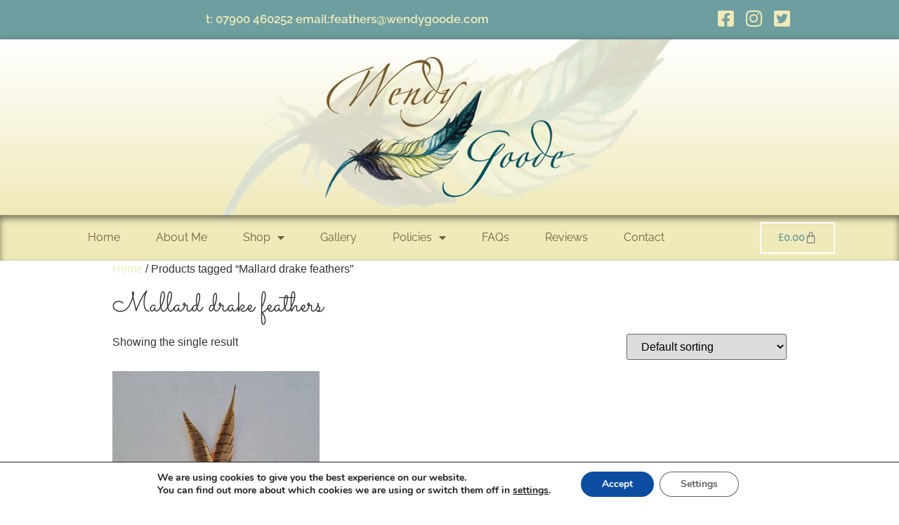

--- FILE ---
content_type: text/css
request_url: https://wendygoode.com/wp-content/cache/wpo-minify/1768819490/assets/wpo-minify-header-elementor-post-186591766424899.min.css
body_size: 2622
content:
.elementor-18659 .elementor-element.elementor-element-66828d0>.elementor-container>.elementor-column>.elementor-widget-wrap{align-content:center;align-items:center}.elementor-18659 .elementor-element.elementor-element-66828d0:not(.elementor-motion-effects-element-type-background),.elementor-18659 .elementor-element.elementor-element-66828d0>.elementor-motion-effects-container>.elementor-motion-effects-layer{background-color:var(--e-global-color-secondary)}.elementor-18659 .elementor-element.elementor-element-66828d0{transition:background 0.3s,border 0.3s,border-radius 0.3s,box-shadow 0.3s;margin-top:0;margin-bottom:0;padding:0 0 0 0}.elementor-18659 .elementor-element.elementor-element-66828d0>.elementor-background-overlay{transition:background 0.3s,border-radius 0.3s,opacity 0.3s}.elementor-18659 .elementor-element.elementor-element-a1863c1>.elementor-widget-wrap>.elementor-widget:not(.elementor-widget__width-auto):not(.elementor-widget__width-initial):not(:last-child):not(.elementor-absolute){margin-block-end::0}.elementor-widget-heading .elementor-heading-title{font-family:var(--e-global-typography-primary-font-family),Sans-serif;font-weight:var(--e-global-typography-primary-font-weight);color:var(--e-global-color-primary)}.elementor-18659 .elementor-element.elementor-element-1962fa6{text-align:center}.elementor-18659 .elementor-element.elementor-element-1962fa6 .elementor-heading-title{font-family:"Raleway",Sans-serif;font-size:17px;font-weight:600}.elementor-18659 .elementor-element.elementor-element-cd6aa26>.elementor-widget-wrap>.elementor-widget:not(.elementor-widget__width-auto):not(.elementor-widget__width-initial):not(:last-child):not(.elementor-absolute){margin-block-end::0}.elementor-18659 .elementor-element.elementor-global-18683 .elementor-repeater-item-5b1b321.elementor-social-icon{background-color:var(--e-global-color-secondary)}.elementor-18659 .elementor-element.elementor-global-18683 .elementor-repeater-item-5b1b321.elementor-social-icon i{color:var(--e-global-color-primary)}.elementor-18659 .elementor-element.elementor-global-18683 .elementor-repeater-item-5b1b321.elementor-social-icon svg{fill:var(--e-global-color-primary)}.elementor-18659 .elementor-element.elementor-global-18683 .elementor-repeater-item-8f2fe13.elementor-social-icon{background-color:var(--e-global-color-secondary)}.elementor-18659 .elementor-element.elementor-global-18683 .elementor-repeater-item-8f2fe13.elementor-social-icon i{color:var(--e-global-color-primary)}.elementor-18659 .elementor-element.elementor-global-18683 .elementor-repeater-item-8f2fe13.elementor-social-icon svg{fill:var(--e-global-color-primary)}.elementor-18659 .elementor-element.elementor-global-18683 .elementor-repeater-item-c7c7d1e.elementor-social-icon{background-color:var(--e-global-color-secondary)}.elementor-18659 .elementor-element.elementor-global-18683 .elementor-repeater-item-c7c7d1e.elementor-social-icon i{color:var(--e-global-color-primary)}.elementor-18659 .elementor-element.elementor-global-18683 .elementor-repeater-item-c7c7d1e.elementor-social-icon svg{fill:var(--e-global-color-primary)}.elementor-18659 .elementor-element.elementor-global-18683{--grid-template-columns:repeat(0, auto);--icon-size:26px;--grid-column-gap:5px;--grid-row-gap:0px}.elementor-18659 .elementor-element.elementor-global-18683 .elementor-widget-container{text-align:right}.elementor-18659 .elementor-element.elementor-global-18683 .elementor-social-icon{--icon-padding:0.1em}.elementor-18659 .elementor-element.elementor-element-6c0f3478>.elementor-container>.elementor-column>.elementor-widget-wrap{align-content:center;align-items:center}.elementor-18659 .elementor-element.elementor-element-6c0f3478:not(.elementor-motion-effects-element-type-background),.elementor-18659 .elementor-element.elementor-element-6c0f3478>.elementor-motion-effects-container>.elementor-motion-effects-layer{background-color:#fff0;background-image:linear-gradient(180deg,var(--e-global-color-665cb7c) 0%,var(--e-global-color-a39c1dc) 100%)}.elementor-18659 .elementor-element.elementor-element-6c0f3478>.elementor-container{min-height:180px}.elementor-18659 .elementor-element.elementor-element-6c0f3478{box-shadow:0 3px 10px 0 rgb(0 0 0 / .5);transition:background 0.3s,border 0.3s,border-radius 0.3s,box-shadow 0.3s;z-index:5}.elementor-18659 .elementor-element.elementor-element-6c0f3478>.elementor-background-overlay{transition:background 0.3s,border-radius 0.3s,opacity 0.3s}.elementor-18659 .elementor-element.elementor-element-13e50325>.elementor-element-populated{margin:0 0 0 0;--e-column-margin-right:0px;--e-column-margin-left:0px;padding:0 0 0 0}.elementor-18659 .elementor-element.elementor-element-bfdfca4:not(.elementor-motion-effects-element-type-background),.elementor-18659 .elementor-element.elementor-element-bfdfca4>.elementor-motion-effects-container>.elementor-motion-effects-layer{background-image:url(https://wendygoode.com/wp-content/uploads/2022/05/feather-head.png);background-position:center center;background-repeat:no-repeat}.elementor-18659 .elementor-element.elementor-element-bfdfca4{transition:background 0.3s,border 0.3s,border-radius 0.3s,box-shadow 0.3s;margin-top:0;margin-bottom:0;padding:0 0 0 0}.elementor-18659 .elementor-element.elementor-element-bfdfca4>.elementor-background-overlay{transition:background 0.3s,border-radius 0.3s,opacity 0.3s}.elementor-widget-image .widget-image-caption{color:var(--e-global-color-text);font-family:var(--e-global-typography-text-font-family),Sans-serif;font-weight:var(--e-global-typography-text-font-weight)}.elementor-18659 .elementor-element.elementor-element-b048b9e>.elementor-widget-container{padding:15px 15px 15px 15px}.elementor-18659 .elementor-element.elementor-element-3cbd3e43:not(.elementor-motion-effects-element-type-background),.elementor-18659 .elementor-element.elementor-element-3cbd3e43>.elementor-motion-effects-container>.elementor-motion-effects-layer{background-color:var(--e-global-color-a39c1dc)}.elementor-18659 .elementor-element.elementor-element-3cbd3e43{border-style:solid;border-width:0 0 0 0;border-color:var(--e-global-color-primary);box-shadow:0 5px 10px 0 rgb(0 0 0 / .5) inset;transition:background 0.3s,border 0.3s,border-radius 0.3s,box-shadow 0.3s;padding:0 60px 0 60px;z-index:39}.elementor-18659 .elementor-element.elementor-element-3cbd3e43>.elementor-background-overlay{transition:background 0.3s,border-radius 0.3s,opacity 0.3s}.elementor-bc-flex-widget .elementor-18659 .elementor-element.elementor-element-5c05a527.elementor-column .elementor-widget-wrap{align-items:center}.elementor-18659 .elementor-element.elementor-element-5c05a527.elementor-column.elementor-element[data-element_type="column"]>.elementor-widget-wrap.elementor-element-populated{align-content:center;align-items:center}.elementor-widget-nav-menu .elementor-nav-menu .elementor-item{font-family:var(--e-global-typography-primary-font-family),Sans-serif;font-weight:var(--e-global-typography-primary-font-weight)}.elementor-widget-nav-menu .elementor-nav-menu--main .elementor-item{color:var(--e-global-color-text);fill:var(--e-global-color-text)}.elementor-widget-nav-menu .elementor-nav-menu--main .elementor-item:hover,.elementor-widget-nav-menu .elementor-nav-menu--main .elementor-item.elementor-item-active,.elementor-widget-nav-menu .elementor-nav-menu--main .elementor-item.highlighted,.elementor-widget-nav-menu .elementor-nav-menu--main .elementor-item:focus{color:var(--e-global-color-accent);fill:var(--e-global-color-accent)}.elementor-widget-nav-menu .elementor-nav-menu--main:not(.e--pointer-framed) .elementor-item:before,.elementor-widget-nav-menu .elementor-nav-menu--main:not(.e--pointer-framed) .elementor-item:after{background-color:var(--e-global-color-accent)}.elementor-widget-nav-menu .e--pointer-framed .elementor-item:before,.elementor-widget-nav-menu .e--pointer-framed .elementor-item:after{border-color:var(--e-global-color-accent)}.elementor-widget-nav-menu{--e-nav-menu-divider-color:var( --e-global-color-text )}.elementor-widget-nav-menu .elementor-nav-menu--dropdown .elementor-item,.elementor-widget-nav-menu .elementor-nav-menu--dropdown .elementor-sub-item{font-family:var(--e-global-typography-accent-font-family),Sans-serif;font-weight:var(--e-global-typography-accent-font-weight)}.elementor-18659 .elementor-element.elementor-element-5ee37637 .elementor-menu-toggle{margin-right:auto;background-color:var(--e-global-color-6d1ec88);border-width:0;border-radius:0}.elementor-18659 .elementor-element.elementor-element-5ee37637 .elementor-nav-menu .elementor-item{font-family:var(--e-global-typography-text-font-family),Sans-serif;font-weight:var(--e-global-typography-text-font-weight)}.elementor-18659 .elementor-element.elementor-element-5ee37637 .elementor-nav-menu--main .elementor-item{color:var(--e-global-color-931b7a7);fill:var(--e-global-color-931b7a7);padding-left:21px;padding-right:21px;padding-top:18px;padding-bottom:18px}.elementor-18659 .elementor-element.elementor-element-5ee37637 .elementor-nav-menu--main .elementor-item:hover,.elementor-18659 .elementor-element.elementor-element-5ee37637 .elementor-nav-menu--main .elementor-item.elementor-item-active,.elementor-18659 .elementor-element.elementor-element-5ee37637 .elementor-nav-menu--main .elementor-item.highlighted,.elementor-18659 .elementor-element.elementor-element-5ee37637 .elementor-nav-menu--main .elementor-item:focus{color:var(--e-global-color-6d1ec88);fill:var(--e-global-color-6d1ec88)}.elementor-18659 .elementor-element.elementor-element-5ee37637 .elementor-nav-menu--main:not(.e--pointer-framed) .elementor-item:before,.elementor-18659 .elementor-element.elementor-element-5ee37637 .elementor-nav-menu--main:not(.e--pointer-framed) .elementor-item:after{background-color:var(--e-global-color-secondary)}.elementor-18659 .elementor-element.elementor-element-5ee37637 .e--pointer-framed .elementor-item:before,.elementor-18659 .elementor-element.elementor-element-5ee37637 .e--pointer-framed .elementor-item:after{border-color:var(--e-global-color-secondary)}.elementor-18659 .elementor-element.elementor-element-5ee37637 .elementor-nav-menu--main .elementor-item.elementor-item-active{color:#000}.elementor-18659 .elementor-element.elementor-element-5ee37637 .e--pointer-framed .elementor-item:before{border-width:3px}.elementor-18659 .elementor-element.elementor-element-5ee37637 .e--pointer-framed.e--animation-draw .elementor-item:before{border-width:0 0 3px 3px}.elementor-18659 .elementor-element.elementor-element-5ee37637 .e--pointer-framed.e--animation-draw .elementor-item:after{border-width:3px 3px 0 0}.elementor-18659 .elementor-element.elementor-element-5ee37637 .e--pointer-framed.e--animation-corners .elementor-item:before{border-width:3px 0 0 3px}.elementor-18659 .elementor-element.elementor-element-5ee37637 .e--pointer-framed.e--animation-corners .elementor-item:after{border-width:0 3px 3px 0}.elementor-18659 .elementor-element.elementor-element-5ee37637 .e--pointer-underline .elementor-item:after,.elementor-18659 .elementor-element.elementor-element-5ee37637 .e--pointer-overline .elementor-item:before,.elementor-18659 .elementor-element.elementor-element-5ee37637 .e--pointer-double-line .elementor-item:before,.elementor-18659 .elementor-element.elementor-element-5ee37637 .e--pointer-double-line .elementor-item:after{height:3px}.elementor-18659 .elementor-element.elementor-element-5ee37637{--e-nav-menu-horizontal-menu-item-margin:calc( 9px / 2 );--nav-menu-icon-size:30px}.elementor-18659 .elementor-element.elementor-element-5ee37637 .elementor-nav-menu--main:not(.elementor-nav-menu--layout-horizontal) .elementor-nav-menu>li:not(:last-child){margin-bottom:9px}.elementor-18659 .elementor-element.elementor-element-5ee37637 .elementor-nav-menu--dropdown a,.elementor-18659 .elementor-element.elementor-element-5ee37637 .elementor-menu-toggle{color:var(--e-global-color-primary);fill:var(--e-global-color-primary)}.elementor-18659 .elementor-element.elementor-element-5ee37637 .elementor-nav-menu--dropdown{background-color:var(--e-global-color-6d1ec88);border-style:solid;border-width:0 0 0 0;border-color:var(--e-global-color-secondary);border-radius:1px 0 0 0}.elementor-18659 .elementor-element.elementor-element-5ee37637 .elementor-nav-menu--dropdown a:hover,.elementor-18659 .elementor-element.elementor-element-5ee37637 .elementor-nav-menu--dropdown a:focus,.elementor-18659 .elementor-element.elementor-element-5ee37637 .elementor-nav-menu--dropdown a.elementor-item-active,.elementor-18659 .elementor-element.elementor-element-5ee37637 .elementor-nav-menu--dropdown a.highlighted,.elementor-18659 .elementor-element.elementor-element-5ee37637 .elementor-menu-toggle:hover,.elementor-18659 .elementor-element.elementor-element-5ee37637 .elementor-menu-toggle:focus{color:var(--e-global-color-80d70fe)}.elementor-18659 .elementor-element.elementor-element-5ee37637 .elementor-nav-menu--dropdown a:hover,.elementor-18659 .elementor-element.elementor-element-5ee37637 .elementor-nav-menu--dropdown a:focus,.elementor-18659 .elementor-element.elementor-element-5ee37637 .elementor-nav-menu--dropdown a.elementor-item-active,.elementor-18659 .elementor-element.elementor-element-5ee37637 .elementor-nav-menu--dropdown a.highlighted{background-color:var(--e-global-color-accent)}.elementor-18659 .elementor-element.elementor-element-5ee37637 .elementor-nav-menu--dropdown .elementor-item,.elementor-18659 .elementor-element.elementor-element-5ee37637 .elementor-nav-menu--dropdown .elementor-sub-item{font-family:"Raleway",Sans-serif;font-size:17px;font-weight:400}.elementor-18659 .elementor-element.elementor-element-5ee37637 .elementor-nav-menu--dropdown li:first-child a{border-top-left-radius:1px;border-top-right-radius:0}.elementor-18659 .elementor-element.elementor-element-5ee37637 .elementor-nav-menu--dropdown li:last-child a{border-bottom-right-radius:0;border-bottom-left-radius:0}.elementor-18659 .elementor-element.elementor-element-5ee37637 .elementor-nav-menu--dropdown a{padding-left:10px;padding-right:10px;padding-top:20px;padding-bottom:20px}.elementor-18659 .elementor-element.elementor-element-5ee37637 .elementor-nav-menu--dropdown li:not(:last-child){border-style:solid;border-color:var(--e-global-color-accent);border-bottom-width:1px}.elementor-18659 .elementor-element.elementor-element-5ee37637 div.elementor-menu-toggle{color:var(--e-global-color-secondary)}.elementor-18659 .elementor-element.elementor-element-5ee37637 div.elementor-menu-toggle svg{fill:var(--e-global-color-secondary)}.elementor-18659 .elementor-element.elementor-element-5ee37637 div.elementor-menu-toggle:hover,.elementor-18659 .elementor-element.elementor-element-5ee37637 div.elementor-menu-toggle:focus{color:var(--e-global-color-primary)}.elementor-18659 .elementor-element.elementor-element-5ee37637 div.elementor-menu-toggle:hover svg,.elementor-18659 .elementor-element.elementor-element-5ee37637 div.elementor-menu-toggle:focus svg{fill:var(--e-global-color-primary)}.elementor-18659 .elementor-element.elementor-element-5ee37637 .elementor-menu-toggle:hover,.elementor-18659 .elementor-element.elementor-element-5ee37637 .elementor-menu-toggle:focus{background-color:var(--e-global-color-931b7a7)}.elementor-widget-woocommerce-menu-cart .elementor-menu-cart__toggle .elementor-button{font-family:var(--e-global-typography-primary-font-family),Sans-serif;font-weight:var(--e-global-typography-primary-font-weight)}.elementor-widget-woocommerce-menu-cart .elementor-menu-cart__product-name a{font-family:var(--e-global-typography-primary-font-family),Sans-serif;font-weight:var(--e-global-typography-primary-font-weight)}.elementor-widget-woocommerce-menu-cart .elementor-menu-cart__product-price{font-family:var(--e-global-typography-primary-font-family),Sans-serif;font-weight:var(--e-global-typography-primary-font-weight)}.elementor-widget-woocommerce-menu-cart .elementor-menu-cart__footer-buttons .elementor-button{font-family:var(--e-global-typography-primary-font-family),Sans-serif;font-weight:var(--e-global-typography-primary-font-weight)}.elementor-widget-woocommerce-menu-cart .elementor-menu-cart__footer-buttons a.elementor-button--view-cart{font-family:var(--e-global-typography-primary-font-family),Sans-serif;font-weight:var(--e-global-typography-primary-font-weight)}.elementor-widget-woocommerce-menu-cart .elementor-menu-cart__footer-buttons a.elementor-button--checkout{font-family:var(--e-global-typography-primary-font-family),Sans-serif;font-weight:var(--e-global-typography-primary-font-weight)}.elementor-widget-woocommerce-menu-cart .woocommerce-mini-cart__empty-message{font-family:var(--e-global-typography-primary-font-family),Sans-serif;font-weight:var(--e-global-typography-primary-font-weight)}.elementor-18659 .elementor-element.elementor-element-34ab341>.elementor-widget-container{padding:10px 10px 10px 10px}.elementor-18659 .elementor-element.elementor-element-34ab341{z-index:6;--main-alignment:right;--divider-style:solid;--subtotal-divider-style:solid;--elementor-remove-from-cart-button:none;--remove-from-cart-button:block;--toggle-button-text-color:var( --e-global-color-secondary );--toggle-button-border-color:var( --e-global-color-665cb7c );--toggle-button-border-width:2px;--toggle-button-border-radius:0px;--toggle-icon-size:17px;--cart-border-style:none;--menu-cart-subtotal-color:var( --e-global-color-secondary );--cart-footer-layout:1fr 1fr;--products-max-height-sidecart:calc(100vh - 240px);--products-max-height-minicart:calc(100vh - 385px)}.elementor-18659 .elementor-element.elementor-element-34ab341 .elementor-menu-cart__toggle .elementor-button{gap:19px}.elementor-18659 .elementor-element.elementor-element-34ab341 .widget_shopping_cart_content{--subtotal-divider-left-width:0;--subtotal-divider-right-width:0}.elementor-18659 .elementor-element.elementor-element-34ab341 .elementor-menu-cart__product-name a{color:var(--e-global-color-secondary)}.elementor-theme-builder-content-area{height:400px}.elementor-location-header:before,.elementor-location-footer:before{content:"";display:table;clear:both}@media(max-width:1024px){.elementor-18659 .elementor-element.elementor-element-6c0f3478>.elementor-container{min-height:0}.elementor-18659 .elementor-element.elementor-element-6c0f3478{padding:0 20px 0 20px}.elementor-18659 .elementor-element.elementor-element-3cbd3e43{padding:20px 20px 20px 20px}.elementor-18659 .elementor-element.elementor-element-5ee37637 .e--pointer-framed .elementor-item:before{border-width:6px}.elementor-18659 .elementor-element.elementor-element-5ee37637 .e--pointer-framed.e--animation-draw .elementor-item:before{border-width:0 0 6px 6px}.elementor-18659 .elementor-element.elementor-element-5ee37637 .e--pointer-framed.e--animation-draw .elementor-item:after{border-width:6px 6px 0 0}.elementor-18659 .elementor-element.elementor-element-5ee37637 .e--pointer-framed.e--animation-corners .elementor-item:before{border-width:6px 0 0 6px}.elementor-18659 .elementor-element.elementor-element-5ee37637 .e--pointer-framed.e--animation-corners .elementor-item:after{border-width:0 6px 6px 0}.elementor-18659 .elementor-element.elementor-element-5ee37637 .e--pointer-underline .elementor-item:after,.elementor-18659 .elementor-element.elementor-element-5ee37637 .e--pointer-overline .elementor-item:before,.elementor-18659 .elementor-element.elementor-element-5ee37637 .e--pointer-double-line .elementor-item:before,.elementor-18659 .elementor-element.elementor-element-5ee37637 .e--pointer-double-line .elementor-item:after{height:6px}.elementor-18659 .elementor-element.elementor-element-5ee37637 .elementor-nav-menu--main .elementor-item{padding-left:17px;padding-right:17px}.elementor-18659 .elementor-element.elementor-element-5ee37637 .elementor-nav-menu--dropdown{border-width:1px 0 1px 0}.elementor-18659 .elementor-element.elementor-element-5ee37637 .elementor-nav-menu--dropdown a{padding-left:26px;padding-right:26px;padding-top:17px;padding-bottom:17px}.elementor-18659 .elementor-element.elementor-element-5ee37637{--nav-menu-icon-size:35px}.elementor-18659 .elementor-element.elementor-element-5ee37637 .elementor-menu-toggle{border-width:0}.elementor-18659 .elementor-element.elementor-element-34ab341{--toggle-icon-padding:10px 20px 10px 20px}}@media(min-width:768px){.elementor-18659 .elementor-element.elementor-element-a1863c1{width:86.753%}.elementor-18659 .elementor-element.elementor-element-cd6aa26{width:13.161%}.elementor-18659 .elementor-element.elementor-element-5c05a527{width:83.421%}.elementor-18659 .elementor-element.elementor-element-7e89d42{width:16.535%}}@media(max-width:1024px) and (min-width:768px){.elementor-18659 .elementor-element.elementor-element-a1863c1{width:70%}.elementor-18659 .elementor-element.elementor-element-cd6aa26{width:30%}.elementor-18659 .elementor-element.elementor-element-13e50325{width:100%}.elementor-18659 .elementor-element.elementor-element-e1dc9f4{width:100%}.elementor-18659 .elementor-element.elementor-element-5c05a527{width:50%}.elementor-18659 .elementor-element.elementor-element-7e89d42{width:50%}}@media(max-width:767px){.elementor-18659 .elementor-element.elementor-element-1962fa6 .elementor-heading-title{font-size:16px;line-height:1.6em}.elementor-18659 .elementor-element.elementor-global-18683 .elementor-widget-container{text-align:center}.elementor-18659 .elementor-element.elementor-element-6c0f3478>.elementor-container{min-height:0}.elementor-18659 .elementor-element.elementor-element-6c0f3478{padding:0 0 0 0}.elementor-18659 .elementor-element.elementor-element-13e50325{width:100%}.elementor-18659 .elementor-element.elementor-element-13e50325>.elementor-widget-wrap>.elementor-widget:not(.elementor-widget__width-auto):not(.elementor-widget__width-initial):not(:last-child):not(.elementor-absolute){margin-block-end::0}.elementor-18659 .elementor-element.elementor-element-bfdfca4{margin-top:0;margin-bottom:0;z-index:8}.elementor-18659 .elementor-element.elementor-element-b048b9e>.elementor-widget-container{padding:0 0 0 0}.elementor-18659 .elementor-element.elementor-element-3cbd3e43{padding:10px 20px 10px 20px}.elementor-18659 .elementor-element.elementor-element-5c05a527{width:50%}.elementor-18659 .elementor-element.elementor-element-5ee37637 .elementor-nav-menu--dropdown{border-width:0 0 1px 0;border-radius:0 0 0 0}.elementor-18659 .elementor-element.elementor-element-5ee37637 .elementor-nav-menu--dropdown li:first-child a{border-top-left-radius:0;border-top-right-radius:0}.elementor-18659 .elementor-element.elementor-element-5ee37637 .elementor-nav-menu--dropdown li:last-child a{border-bottom-right-radius:0;border-bottom-left-radius:0}.elementor-18659 .elementor-element.elementor-element-7e89d42{width:50%;z-index:50}}